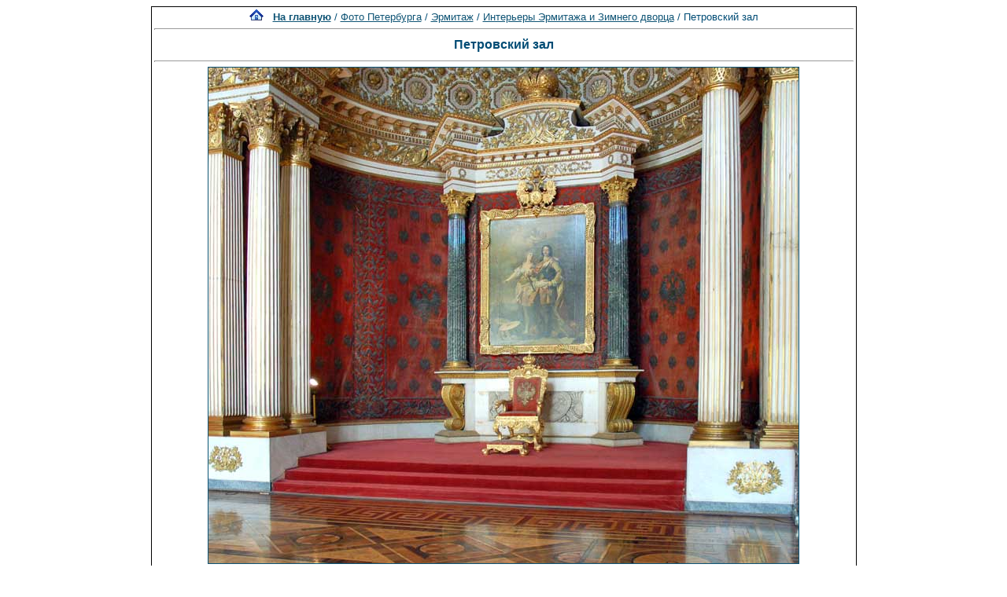

--- FILE ---
content_type: text/html; charset=windows-1251
request_url: http://www.spbfoto.spb.ru/foto/details.php?image_id=606&mode=search&sessionid=t5er9q4b66mpc7qicfsr2e8mf0
body_size: 4926
content:
<title> Петровский зал. Интерьеры Эрмитажа и Зимнего дворца. Фото Санкт-Петербурга и пригородов</title>
<meta name="description" content="Петровский зал - фотография из папки «Интерьеры Эрмитажа и Зимнего дворца» - одной из категорий каталога фотографий Санкт-Петербурга, где представлены исторические здания, дворы, жанровые фотографии и т.д. Исторические места Петербурга представлены интересными фотоальбомами: Эрмитаж, Петропавловская крепость, Юсуповский дворец, Исаакиевский собор, Спас-на-Крови, Летний сад, Петергоф, Пушкин, Павловск, памятники и скульптуры и т.д. Фотографии имеют описания и исторические справки.">

<div align="center"><!DOCTYPE HTML PUBLIC "-//W3C//DTD HTML 4.01 Transitional//EN">


<html dir="ltr">
<head>
<title>Петербург фото. Банк фотографий Санкт-Петербурга</title>
<meta name="description" content="Фото Петербурга - систематизированный каталог фотографий Санкт-Петербурга и фото его окрестностей: достопримечательности, дворы, события и мероприятия, жанровые фотографии.
Исторические места Петербурга представлены большим количеством интересных фотографий и фотоальбомами: Петропавловская крепость, Эрмитаж, Исаакиевский собор, Юсуповский дворец, Спас-на-Крови, Летний сад, Петергоф, Пушкин, Павловск, памятники и скульптуры и т.д. Фотографии имеют описания и исторические справки. Особый интерес представляют фото категории Питерский жанр, а именно фотоальбом Дворы Петербурга.
Галерея фото питерских дворов. Картинки и открытки СПб. Карта Санкт-Петербурга. Фотосайт и коллекция картинок Петербурга. Скачать красивые фотки города Питер и домов.">
<meta name="keywords" content="фотографии Петербург фото фотогалерея виды Санкт-Петербург Питер фотки сайт фотосайт домов города скачать красивые галерея открытки картинки карта Петербург СПб Ленинград Петропавловка ограда решетка Нева Исаакиевский собор Медный всадник Эрмитаж">
<meta http-equiv="content-type" content="text/html; charset=windows-1251" />
<link rel="stylesheet" href="./templates/blue/style.css" />
</head>
<body bgcolor="#FFFFFF" text="#0F5475" link="#0F5475" vlink="#0F5475" alink="#0F5475">

</div>
<table cellspacing="1" cellpadding="0" bgcolor="#000000" width="702" align="center"><tr><td bgcolor="#ffffff">
<table width="100%"><tr><td>
<div align="center"><span class="clickstream"><a href="./index.php?sessionid=t5er9q4b66mpc7qicfsr2e8mf0" class="clickstream"><img src="http://spbfoto.spb.ru/foto/home.png" border="0"></a>&nbsp;&nbsp;&nbsp;<a href="./index.php?sessionid=t5er9q4b66mpc7qicfsr2e8mf0" class="clickstream"><b>На главную</b></a>&nbsp;/&nbsp;<a href="./categories.php?cat_id=1&amp;sessionid=t5er9q4b66mpc7qicfsr2e8mf0" class="clickstream">Фото Петербурга</a>&nbsp;/&nbsp;<a href="./categories.php?cat_id=32&amp;sessionid=t5er9q4b66mpc7qicfsr2e8mf0" class="clickstream">Эрмитаж</a>&nbsp;/&nbsp;<a href="./categories.php?cat_id=46&amp;sessionid=t5er9q4b66mpc7qicfsr2e8mf0" class="clickstream">Интерьеры Эрмитажа и Зимнего дворца</a>&nbsp;/&nbsp;Петровский зал</span><hr size="1" /><font family="courier"><b class="title"><h1>Петровский зал</h1></b></font></div>
				  <hr size="1" />
                                    <div align="center">
							                                <a href="./details.php?image_id=603&amp;mode=search&amp;sessionid=t5er9q4b66mpc7qicfsr2e8mf0" alt="Петровский зал" title="Петровский зал">
							    								<!-- Template file for JPG Files -->
<img src="./data/media/46/petrozal.jpg" border="1" alt="Петровский зал" title="Петровский зал"  width="750" height="631" /><br />
</a>

<br />


<script type="text/javascript" src="//yastatic.net/share/share.js" charset="utf-8"></script>
<div class="yashare-auto-init" data-yashareL10n="ru" data-yashareType="link" data-yashareQuickServices="vkontakte,facebook,twitter,odnoklassniki,moimir,lj,moikrug"></div>


				    				    <br /><img src="./templates/blue/images/lightbox_off.gif" border="0" alt="" />&nbsp;&nbsp;<img src="./templates/blue/images/download_off.gif" border="0" alt="" />&nbsp;&nbsp;<img src="./templates/blue/images/download_zip_off.gif" border="0" alt="" />

				  </div>

<div align="center">
<script async src="//pagead2.googlesyndication.com/pagead/js/adsbygoogle.js"></script>
<!-- 728х90 баннер -->
<ins class="adsbygoogle"
     style="display:inline-block;width:728px;height:90px"
     data-ad-client="ca-pub-6658674800351834"
     data-ad-slot="2737838971"></ins>
<script>
(adsbygoogle = window.adsbygoogle || []).push({});
</script>
</div>

				  <br />
</td></tr></table>

                  <table width="100%" border="0" cellspacing="0" cellpadding="0">
                    <tr> 
                      <td height="1" bgcolor="#000000"> 
                      </td>
                    </tr>
                  </table>
                        <table width="100%" border="0" cellpadding="2" cellspacing="1">
						  <tr> 
                            <td valign="top" colspan="2" background="./templates/blue/designimages/version1.gif" height="11"><div align="center"><b><font face="courier">Петровский зал</font></b></div></td>
                          </tr>
                          <tr> 
                            <td valign="top" class="row1"><b>Описание:</b></td>
                            <td valign="top" class="row1"><table width="800" cellpadding="0" border="0"><tr><td>Отделка Петровского (или Малого Тронного зала) осуществлена по проекту архитектора О.Монферрана в 1834 году. Ниша, в которой установлен трон русской работы начала ХVIII века, украшена беломраморными каннелированными колоннами с позолотой. Над троном - портрет Петра I с богиней мудрости Минервой работы итальянского художника ХVIII века Дж.Амикони. Стены Петровского зала обиты малиновым лионским бархатом, расшитым серебряными двуглавыми орлами. Торжественный и величественный интерьер Тронного зала дополняют расписной потолок и великолепный паркетный пол из ценных пород дерева. Посвященный памяти Петра Великого зал после пожара 1837 года был восстановлен В.П.Стасовым, приложившим все усилия, чтобы придать ему первоначальный облик.</td></tr></table></td>
                          </tr>
                          <tr> 
                            <td valign="top" class="row2"><b>Ключевые слова:</b></td>
                            <td valign="top" class="row2"><a href="./search.php?search_keywords=%DD%F0%EC%E8%F2%E0%E6&amp;sessionid=t5er9q4b66mpc7qicfsr2e8mf0">Эрмитаж</a></td>
                          </tr>
                          <tr> 
                            <td valign="top" class="row1"><b>Дата:</b></td>
                            <td valign="top" class="row1">2008.10.20 20:46</td>
                          </tr>
                          <tr> 
                            <td valign="top" class="row2"><b>Просмотров:</b></td>
                            <td valign="top" class="row2">55199</td>
                          </tr>
                          <tr> 
                            <td valign="top" class="row1"><b>Скачиваний:</b></td>
                            <td valign="top" class="row1">9</td>
                          </tr>
                          <tr> 
                            <td valign="top" class="row2"><b>Оценка:</b></td>
                            <td valign="top" class="row2">0.00 (0 Голосов)</td>
                          </tr>
                          <tr> 
                            <td valign="top" class="row1"><b>Размер файла:</b></td>
                            <td valign="top" class="row1">81.1&nbsp;KB</td>
                          </tr>
						  
                        </table>
                  <table width="100%" border="0" cellspacing="0" cellpadding="0">
                    <tr> 
                      <td height="1" bgcolor="#000000"> 
                      </td>
                    </tr>
                  </table>

				  

                        <table width="100%" border="0" cellspacing="0" cellpadding="3">
                          <tr valign="top"> 
                            <td class="row2">
							  Предыдущее изображение:<br />
                              <b><a href="./details.php?image_id=615&amp;mode=search&amp;sessionid=t5er9q4b66mpc7qicfsr2e8mf0">Императорский трон</a></b>
							  <br /><br /><a href="./details.php?image_id=615&amp;mode=search&amp;sessionid=t5er9q4b66mpc7qicfsr2e8mf0"><img src="./data/thumbnails/46/tron.jpg" border="1">
							  </td>

                      
                       <td align="center" valign="middle" width="230" height="80" class="row2"> 
<noindex><nofollow><a href="https://fotaru.ru" target="_blank"><img src="https://spbfoto.spb.ru/foto/templates/blue/fotograf2.gif" 
title="Фотосъемка интерьеров, предметная фотосъемка" 
alt="Профессиональная фотосъемка интерьеров, предметная фотосъемка"></a></noindex></nofollow>
                      </td>


                            <td align="right" class="row2"> &nbsp;
							  Следующее изображение:<br />
                              <b><a href="./details.php?image_id=603&amp;mode=search&amp;sessionid=t5er9q4b66mpc7qicfsr2e8mf0">В Галерее Отечественной войны 1812 года</a></b>
							  <br /><br /><a href="./details.php?image_id=603&amp;mode=search&amp;sessionid=t5er9q4b66mpc7qicfsr2e8mf0"><img src="./data/thumbnails/46/ofitsersky.jpg" border="1">
							  </td>
                          </tr>
                        </table>



<br />
				  				  <div align="center"><form method="post" action="details.php?image_id=606&amp;sessionid=t5er9q4b66mpc7qicfsr2e8mf0">
  <table border="0" cellspacing="0" cellpadding="1">
    <tr>
      <td class="head1">
        <table border="0" cellspacing="0" cellpadding="3" class="row1">
          <tr> 
            <td valign="bottom"> 
              <select name="rating" class="select">
                <option value="">--</option>
                <option value="5">5</option>
                <option value="4">4</option>
                <option value="3">3</option>
                <option value="2">2</option>
                <option value="1">1</option>
              </select>
            </td>
            <td> 
              <input type="hidden" name="action" value="rateimage" />
              <input type="hidden" name="id" value="606" />
              <input type="submit" value="Рейтинг" name="submit" />
            </td>
          </tr>
        </table>
      </td>
    </tr>
  </table>


</div>
				  
                  				  <br />
                  <table width="100%" border="0" cellspacing="0" cellpadding="0">
                    <tr> 
                      <td height="1" bgcolor="#000000"> 
                      </td>
                    </tr>
                  </table>


                        <table width="100%" border="0" cellpadding="2" cellspacing="1">
                          <tr> 
                   <td background="./templates/blue/designimages/version1.gif" height="11"><div align="center"><b><font face="courier">Автор:</font></b></div></td>

                   <td background="./templates/blue/designimages/version1.gif" height="11"><div align="center"><b><font face="courier">Комментарий:</font></b></div></td>

                          </tr>
                          <tr><td class="commentrow1" colspan="2">Комментариев пока нет</td></tr>                        </table>



                  <table width="100%" border="0" cellspacing="0" cellpadding="0">
                    <tr> 
                      <td height="1" bgcolor="#000000"> 
                      </td>
                    </tr>
                  </table>
				  <table width="100%" border="0" cellspacing="0" cellpadding="1" align="center">
  <tr> 
    <td valign="top" class="head1"> 
      <table width="100%" border="0" cellpadding="3" cellspacing="0">
        <tr> 
          <td valign="top" class="head1" background="./templates/blue/images/cat.gif">Добавить комментарий</td>
        </tr>
        <tr> 
          <td valign="top" class="row1"> 
            <form name="commentform" action="details.php?image_id=606&amp;sessionid=t5er9q4b66mpc7qicfsr2e8mf0" method="post" onsubmit="postbutton.disabled=true;">
              <table cellpadding="4" cellspacing="0" border="0">
                <tr> 
                  <td width="90"><b>Имя:</b></td>
                  <td><input type="text" name="user_name" size="30" value="" class="commentinput" /></td>
                </tr>
                <tr> 
                  <td width="90"><b>Заголовок:</b></td>
                  <td><input type="text" name="comment_headline" size="30" value="" class="commentinput" /></td>
                </tr>
                <tr> 
                  <td width="140" valign="top"><b>Комментарий:</b></td>
                  <td><textarea name="comment_text" cols="35" rows="10" class="commenttextarea"></textarea></td>
                </tr>
                <tr> 
                  <td width="90" valign="top">&nbsp;</td>
                  <td></td>
                </tr>

              <tr>
                    <td>
                    <noscript>
                       <table>
                         <tr>
                           <td><img src="./templates/blue/images/captcha6.gif" border="0" alt="" /><img src="./templates/blue/images/captcha1.gif" border="0" alt="" /><img src="./templates/blue/images/captcha6.gif" border="0" alt="" /><img src="./templates/blue/images/captcha0.gif" border="0" alt="" /><img src="./templates/blue/images/captcha3.gif" border="0" alt="" /> </td>
                           <td><input type="text" name="prevent_code" value="" size="5" /> </td>
                         </tr>
                         <tr><td colspan="2"><b>Пожалуйста, введите код</b></td>
                         </tr>
                        </table>
                    </noscript>
                  <script type="text/javascript">
                  function spamcode () {
                       var spamy = 61603;
                       document.getElementsByName("prevent_code")[0].value = spamy;
                  }
                  document.write('<input type="hidden" name="prevent_code" value="0" \/>');
                  </script>
                    </td>
               </tr>


                <tr> 
                  <td width="90" valign="top">&nbsp;</td>
                  <td>
                    <input type="hidden" name="action" value="postcomment" />
                    <input type="hidden" name="id" value="606" />
                    <input type="submit" name="postbutton" value="Добавить комментарий" class="button" onclick="spamcode()" />
                  </td>
                </tr>
              </table>
            </form>
          </td>
        </tr>
      </table>
    </td>
  </tr>
</table> 
                  
<br />
</tr></td></table>

<div align="center"><style type="text/css">
<!--
.style1 {
	font-family: Arial, Helvetica, sans-serif;
	font-size: 9px;
}
-->
</style>
<style>
.ssill {
position:absolute;
left:-9999px;
}
</style>
<p></p>
<p align="center">
<table width="1000" border="0" cellpadding="5">
  <tr>
    <th width="250" valign="bottom" scope="col" ><span class="style1">Партнеры сайта:</span></th>
    <th width="460" scope="col"><span class="style1">Copyright &copy; 2002-2026 <a href="mailto:taruba@yandex.ru"><b>Rustam Taychinov</b><a/> <br/>
Powered by FORimages Copyright <br />
&copy; 2002 FORhomepages.de<br />
</a></th>
    <th width="250" valign="bottom" scope="col"><span class="style1">Объявления:</span></th>
  </tr>
  
  <tr>
    <td width="250" valign="top" rowspan="2"><p align="center">
    <script type="text/javascript">
<!--
var _acic=;(function(){var e=document.createElement("script");e.type="text/javascript";e.async=true;e.src="https://www.acint.net/aci.js";var t=document.getElementsByTagName("script")[0];t.parentNode.insertBefore(e,t)})()
//-->
</script>    </td>
    <td width="460"><p align="center"><NOINDEX><nofollow><a href="http://FishingPiter.ru"><img src="banner.gif" alt="Рыбалка в Питере" title="Рыбалка в Питере" border="0" width="460" height="60" /></a></nofollow></NOINDEX></p>    </td>
    <td width="250" valign="top" rowspan="2"><p align="center">
        </td>
  </tr>
  <tr>
    <td><div align="center">
          </div></td>
  </tr>
</table>
<!-- Yandex.Metrika counter -->
<script type="text/javascript">
(function (d, w, c) {
    (w[c] = w[c] || []).push(function() {
        try {
            w.yaCounter25464668 = new Ya.Metrika({id:25464668,
                    clickmap:true,
                    trackLinks:true,
                    accurateTrackBounce:true});
        } catch(e) { }
    });

    var n = d.getElementsByTagName("script")[0],
        s = d.createElement("script"),
        f = function () { n.parentNode.insertBefore(s, n); };
    s.type = "text/javascript";
    s.async = true;
    s.src = (d.location.protocol == "https:" ? "https:" : "http:") + "//mc.yandex.ru/metrika/watch.js";

    if (w.opera == "[object Opera]") {
        d.addEventListener("DOMContentLoaded", f, false);
    } else { f(); }
})(document, window, "yandex_metrika_callbacks");
</script>

<!-- /Yandex.Metrika counter -->


</body>
</html></div>

--- FILE ---
content_type: text/html; charset=utf-8
request_url: https://www.google.com/recaptcha/api2/aframe
body_size: 265
content:
<!DOCTYPE HTML><html><head><meta http-equiv="content-type" content="text/html; charset=UTF-8"></head><body><script nonce="1fGasEiVsd2rhn75hGyWug">/** Anti-fraud and anti-abuse applications only. See google.com/recaptcha */ try{var clients={'sodar':'https://pagead2.googlesyndication.com/pagead/sodar?'};window.addEventListener("message",function(a){try{if(a.source===window.parent){var b=JSON.parse(a.data);var c=clients[b['id']];if(c){var d=document.createElement('img');d.src=c+b['params']+'&rc='+(localStorage.getItem("rc::a")?sessionStorage.getItem("rc::b"):"");window.document.body.appendChild(d);sessionStorage.setItem("rc::e",parseInt(sessionStorage.getItem("rc::e")||0)+1);localStorage.setItem("rc::h",'1769408038658');}}}catch(b){}});window.parent.postMessage("_grecaptcha_ready", "*");}catch(b){}</script></body></html>